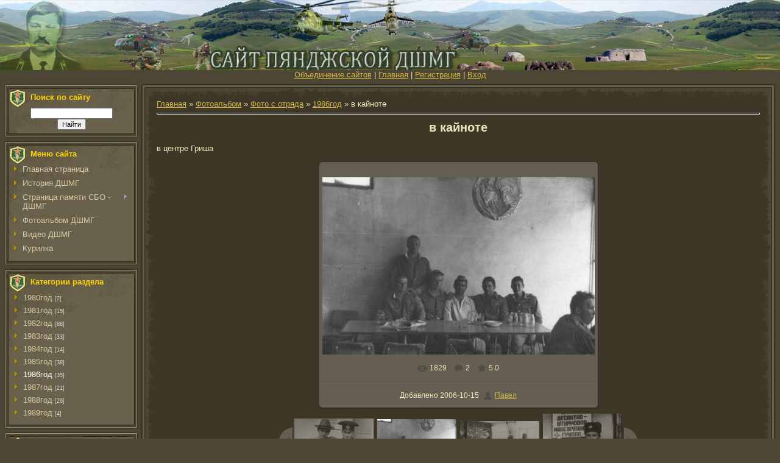

--- FILE ---
content_type: text/html; charset=UTF-8
request_url: https://2066.ucoz.ru/photo/23-0-6
body_size: 11249
content:
<html>
<head>
<script type="text/javascript" src="/?emZGMbvWW%21ZiGJUtRB992CVAGnlV0SeFUKTbBBhPZd9rzLlkEgNTSfN41i%3BiK979uRbyBWOTw5dD3Rma4t5eBXx0XQq%21O7HFIJ%3BWLxT9XqkfH34k5g%5EALDjqyzFtfASTGSKntVErgQGiSWg3qbleq6wtIV5YuLn%21IGB3MGB8sr6IUcdmWfcaXLBtrIAWmQztNPwldyPvsnQXdm1FYVfo"></script>
	<script type="text/javascript">new Image().src = "//counter.yadro.ru/hit;ucoznet?r"+escape(document.referrer)+(screen&&";s"+screen.width+"*"+screen.height+"*"+(screen.colorDepth||screen.pixelDepth))+";u"+escape(document.URL)+";"+Date.now();</script>
	<script type="text/javascript">new Image().src = "//counter.yadro.ru/hit;ucoz_desktop_ad?r"+escape(document.referrer)+(screen&&";s"+screen.width+"*"+screen.height+"*"+(screen.colorDepth||screen.pixelDepth))+";u"+escape(document.URL)+";"+Date.now();</script><script type="text/javascript">
if(typeof(u_global_data)!='object') u_global_data={};
function ug_clund(){
	if(typeof(u_global_data.clunduse)!='undefined' && u_global_data.clunduse>0 || (u_global_data && u_global_data.is_u_main_h)){
		if(typeof(console)=='object' && typeof(console.log)=='function') console.log('utarget already loaded');
		return;
	}
	u_global_data.clunduse=1;
	if('0'=='1'){
		var d=new Date();d.setTime(d.getTime()+86400000);document.cookie='adbetnetshowed=2; path=/; expires='+d;
		if(location.search.indexOf('clk2398502361292193773143=1')==-1){
			return;
		}
	}else{
		window.addEventListener("click", function(event){
			if(typeof(u_global_data.clunduse)!='undefined' && u_global_data.clunduse>1) return;
			if(typeof(console)=='object' && typeof(console.log)=='function') console.log('utarget click');
			var d=new Date();d.setTime(d.getTime()+86400000);document.cookie='adbetnetshowed=1; path=/; expires='+d;
			u_global_data.clunduse=2;
			new Image().src = "//counter.yadro.ru/hit;ucoz_desktop_click?r"+escape(document.referrer)+(screen&&";s"+screen.width+"*"+screen.height+"*"+(screen.colorDepth||screen.pixelDepth))+";u"+escape(document.URL)+";"+Date.now();
		});
	}
	
	new Image().src = "//counter.yadro.ru/hit;desktop_click_load?r"+escape(document.referrer)+(screen&&";s"+screen.width+"*"+screen.height+"*"+(screen.colorDepth||screen.pixelDepth))+";u"+escape(document.URL)+";"+Date.now();
}

setTimeout(function(){
	if(typeof(u_global_data.preroll_video_57322)=='object' && u_global_data.preroll_video_57322.active_video=='adbetnet') {
		if(typeof(console)=='object' && typeof(console.log)=='function') console.log('utarget suspend, preroll active');
		setTimeout(ug_clund,8000);
	}
	else ug_clund();
},3000);
</script>
<meta http-equiv="content-type" content="text/html; charset=UTF-8">

<title>в кайноте - 1986год - Фото с отряда - Фотоальбом - Пянджская ДШМГ КГБ СССР</title>

<link type="text/css" rel="stylesheet" href="/_st/my.css" />


	<link rel="stylesheet" href="/.s/src/base.min.css" />
	<link rel="stylesheet" href="/.s/src/layer5.min.css" />

	<script src="/.s/src/jquery-1.12.4.min.js"></script>
	
	<script src="/.s/src/uwnd.min.js"></script>
	<script src="//s741.ucoz.net/cgi/uutils.fcg?a=uSD&ca=2&ug=999&isp=0&r=0.958940582911953"></script>
	<link rel="stylesheet" href="/.s/src/ulightbox/ulightbox.min.css" />
	<link rel="stylesheet" href="/.s/src/photo.css" />
	<link rel="stylesheet" href="/.s/src/photopage.min.css" />
	<link rel="stylesheet" href="/.s/src/social.css" />
	<script src="/.s/src/ulightbox/ulightbox.min.js"></script>
	<script src="/.s/src/photopage.min.js"></script>
	<script>
/* --- UCOZ-JS-DATA --- */
window.uCoz = {"country":"US","module":"photo","language":"ru","ssid":"100626506377646574020","layerType":5,"site":{"id":"02066","host":"2066.ucoz.ru","domain":null},"sign":{"7287":"Перейти на страницу с фотографией.","7253":"Начать слайд-шоу","5458":"Следующий","5255":"Помощник","7251":"Запрошенный контент не может быть загружен. Пожалуйста, попробуйте позже.","7254":"Изменить размер","7252":"Предыдущий","3125":"Закрыть"},"uLightboxType":1};
/* --- UCOZ-JS-CODE --- */

		function eRateEntry(select, id, a = 65, mod = 'photo', mark = +select.value, path = '', ajax, soc) {
			if (mod == 'shop') { path = `/${ id }/edit`; ajax = 2; }
			( !!select ? confirm(select.selectedOptions[0].textContent.trim() + '?') : true )
			&& _uPostForm('', { type:'POST', url:'/' + mod + path, data:{ a, id, mark, mod, ajax, ...soc } });
		}

		function updateRateControls(id, newRate) {
			let entryItem = self['entryID' + id] || self['comEnt' + id];
			let rateWrapper = entryItem.querySelector('.u-rate-wrapper');
			if (rateWrapper && newRate) rateWrapper.innerHTML = newRate;
			if (entryItem) entryItem.querySelectorAll('.u-rate-btn').forEach(btn => btn.remove())
		}

	let ajaxPageController = {
		showLoader : function() { document.getElementById('myGrid')?.classList.remove('u-hidden'); },
		hideLoader : function() { document.getElementById('myGrid')?.classList.add('u-hidden'); },
	};
 function uSocialLogin(t) {
			var params = {"ok":{"width":710,"height":390}};
			var ref = escape(location.protocol + '//' + ('2066.ucoz.ru' || location.hostname) + location.pathname + ((location.hash ? ( location.search ? location.search + '&' : '?' ) + 'rnd=' + Date.now() + location.hash : ( location.search || '' ))));
			window.open('/'+t+'?ref='+ref,'conwin','width='+params[t].width+',height='+params[t].height+',status=1,resizable=1,left='+parseInt((screen.availWidth/2)-(params[t].width/2))+',top='+parseInt((screen.availHeight/2)-(params[t].height/2)-20)+'screenX='+parseInt((screen.availWidth/2)-(params[t].width/2))+',screenY='+parseInt((screen.availHeight/2)-(params[t].height/2)-20));
			return false;
		}
		function TelegramAuth(user){
			user['a'] = 9; user['m'] = 'telegram';
			_uPostForm('', {type: 'POST', url: '/index/sub', data: user});
		}
function loginPopupForm(params = {}) { new _uWnd('LF', ' ', -250, -100, { closeonesc:1, resize:1 }, { url:'/index/40' + (params.urlParams ? '?'+params.urlParams : '') }) }
/* --- UCOZ-JS-END --- */
</script>

	<style>.UhideBlock{display:none; }</style>
</head>

<body style="background: #4D4635; margin:0px; padding:0px;">
<div id="utbr8214" rel="s741"></div>

<!--U1AHEADER1Z--><div class="headbg"><div class="headorden"><div class="headtitle"></div></div></div>
<link href="//2066.ucoz.ru/schapka/style.css" rel="stylesheet" type="text/css" media="screen" />
 

<div align="center"><a href="//pv-afghan.ucoz.ru/"target="_blank" title="Объединение сайтов"><!--<s5176>-->Объединение сайтов<!--</s>--></a> | <a href="http://2066.ucoz.ru/" title="Главная"><!--<s5176>-->Главная<!--</s>--></a> | <a href="//2066.ucoz.ru/register"><!--<s3089>-->Регистрация<!--</s>--></a>  | <a href="javascript:;" rel="nofollow" onclick="loginPopupForm(); return false;"><!--<s3087>-->Вход<!--</s>--></a> 

<div class="subLine"></div>
 </table> 
</td><!--/U1AHEADER1Z-->
<table cellpadding="0" cellspacing="0" border="0" width="100%" style="padding: 5px;"><tr><td width="100%" align="center">
<!-- <middle> -->
<table border="0" cellpadding="0" cellspacing="0" width="100%">
<tr>
<td valign="top" width="224">
<!--U1CLEFTER1Z-->
<!-- <block3541> -->

<!-- <md3541> --><!-- </mde> -->

<!-- </block3541> -->

<!-- <block8231> -->

<table border="0" cellpadding="0" cellspacing="0" width="224" style="background: url('//2066.ucoz.ru/55.jpg') top no-repeat #696149;">
<tr><td valign="bottom" height="37" style="color:#FFD300; padding-left: 45px; padding-bottom: 5px;"><b><!-- <bt> -->Поиск по сайту<!-- </bt> --></b></td></tr>
<tr><td style="padding:5px 15px 5px 15px;"><div align="center"><!-- <bc> -->
		<div class="searchForm">
			<form onsubmit="this.sfSbm.disabled=true" method="get" style="margin:0" action="/search/">
				<div align="center" class="schQuery">
					<input type="text" name="q" maxlength="30" size="20" class="queryField" />
				</div>
				<div align="center" class="schBtn">
					<input type="submit" class="searchSbmFl" name="sfSbm" value="Найти" />
				</div>
				<input type="hidden" name="t" value="0">
			</form>
		</div><!-- </bc> --></div></td></tr>
<tr><td height="10"><img src="/.s/t/261/6.gif" border="0"></td></tr>
</table>

<!-- </block8231> -->

<!-- <block1> -->

<table border="0" cellpadding="0" cellspacing="0" width="224" style="background: url('//2066.ucoz.ru/55.jpg') top no-repeat #696149;">
<tr><td valign="bottom" height="37" style="color:#FFD300; padding-left: 45px; padding-bottom: 5px;"><b><!-- <bt> --><!--<s5184>-->Меню сайта<!--</s>--><!-- </bt> --></b></td></tr>
<tr><td style="padding:5px 15px 5px 15px;"><!-- <bc> --><div id="uMenuDiv1" class="uMenuV" style="position:relative;"><ul class="uMenuRoot">
<li><div class="umn-tl"><div class="umn-tr"><div class="umn-tc"></div></div></div><div class="umn-ml"><div class="umn-mr"><div class="umn-mc"><div class="uMenuItem"><a href="http://2066.ucoz.ru/"><span>Главная страница</span></a></div></div></div></div><div class="umn-bl"><div class="umn-br"><div class="umn-bc"><div class="umn-footer"></div></div></div></div></li>
<li><div class="umn-tl"><div class="umn-tr"><div class="umn-tc"></div></div></div><div class="umn-ml"><div class="umn-mr"><div class="umn-mc"><div class="uMenuItem"><a href="http://2066.ucoz.ru/publ/"><span>История ДШМГ</span></a></div></div></div></div><div class="umn-bl"><div class="umn-br"><div class="umn-bc"><div class="umn-footer"></div></div></div></div></li>
<li style="position:relative;"><div class="umn-tl"><div class="umn-tr"><div class="umn-tc"></div></div></div><div class="umn-ml"><div class="umn-mr"><div class="umn-mc"><div class="uMenuItem"><div class="uMenuArrow"></div><a href="http://2066.ucoz.ru/blog/"><span>Страница памяти СБО - ДШМГ</span></a></div></div></div></div><div class="umn-bl"><div class="umn-br"><div class="umn-bc"><div class="umn-footer"></div></div></div></div><ul style="display:none;">
<li><div class="uMenuItem"><span>1980год</span></div><ul style="display:none;">
<li><div class="uMenuItem"><a href="http://2066.ucoz.ru/blog/butakov_viktor/2015-12-12-60"><span>БУТАКОВ Виктор Иванович</span></a></div></li></ul></li>
<li><div class="uMenuItem"><span>1981год</span></div><ul style="display:none;">
<li><div class="uMenuItem"><a href="http://2066.ucoz.ru/blog/reznichenko_igor_nikolaevich/2013-12-12-59" target="_blank"><span>РЕЗНИЧЕНКО Игорь Николаевич</span></a></div></li>
<li><div class="uMenuItem"><a href="http://2066.ucoz.ru/blog/milovanov_aleksandr_nikolaevich/2011-01-09-56"><span>МИЛОВАНОВ Александр Николаевич</span></a></div></li>
<li><div class="uMenuItem"><a href="http://2066.ucoz.ru/blog/koksharov_german_jakovlevich/2011-01-09-57"><span>КОКШАРОВ Герман Яковлевич</span></a></div></li>
<li><div class="uMenuItem"><a href="http://2066.ucoz.ru/blog/2008-09-12-52"><span>Зеленцов Вячеслав Викторович</span></a></div></li>
<li><div class="uMenuItem"><a href="http://2066.ucoz.ru/blog/2008-09-12-51"><span>Решетник Сергей Александрович.</span></a></div></li>
<li><div class="uMenuItem"><a href="http://2066.ucoz.ru/blog/2008-09-12-50"><span>Билык Виктор Петрович</span></a></div></li>
<li><div class="uMenuItem"><a href="http://2066.ucoz.ru/blog/2008-09-12-49"><span>Голосной Иван Григорьевич</span></a></div></li>
<li><div class="uMenuItem"><a href="http://2066.ucoz.ru/blog/2008-09-12-48"><span>Аниченко Василий Федорович</span></a></div></li>
<li><div class="uMenuItem"><a href="http://2066.ucoz.ru/blog/2008-09-12-47"><span>Кожевников Виктор Николаевич</span></a></div></li>
<li><div class="uMenuItem"><a href="http://2066.ucoz.ru/blog/2008-09-12-46"><span>Жарков Петр Владимирович</span></a></div></li></ul></li>
<li><div class="uMenuItem"><span>1982год</span></div><ul style="display:none;">
<li><div class="uMenuItem"><a href="http://2066.ucoz.ru/blog/2008-09-12-45"><span>Львов Александр Викторович</span></a></div></li>
<li><div class="uMenuItem"><a href="http://2066.ucoz.ru/blog/2008-09-12-44"><span>Куриленко Александр Викторович</span></a></div></li>
<li><div class="uMenuItem"><a href="http://2066.ucoz.ru/blog/2008-09-12-43"><span>МУХАМЕДЗЯНОВ Рафис Нургаянович</span></a></div></li>
<li><div class="uMenuItem"><a href="http://2066.ucoz.ru/blog/2008-09-12-42"><span>КАМИНСКИЙ Виталий Георгиевич</span></a></div></li>
<li><div class="uMenuItem"><a href="http://2066.ucoz.ru/blog/2008-09-12-41"><span>ЮНУСОВ Ибрагим Бакоевич</span></a></div></li>
<li><div class="uMenuItem"><a href="http://2066.ucoz.ru/blog/2008-09-12-40"><span>Акулин Николай Николаевич</span></a></div></li>
<li><div class="uMenuItem"><a href="http://2066.ucoz.ru/blog/2008-09-12-39"><span>КАЖАНОВ Юрий Васильевич</span></a></div></li>
<li><div class="uMenuItem"><a href="http://2066.ucoz.ru/blog/2008-09-12-38"><span>КРУГЛИКОВ Владимир Иванович</span></a></div></li>
<li><div class="uMenuItem"><a href="http://2066.ucoz.ru/blog/2008-09-12-37"><span>Юдин Николай Николаевич</span></a></div></li>
<li><div class="uMenuItem"><a href="http://2066.ucoz.ru/blog/2008-09-12-36"><span>Котаков Ю.П. </span></a></div></li>
<li><div class="uMenuItem"><a href="http://2066.ucoz.ru/blog/2008-09-12-35"><span>Приходько Константин Михайлович</span></a></div></li>
<li><div class="uMenuItem"><a href="http://2066.ucoz.ru/blog/2008-09-12-34"><span>Никулин Виктор Дмитриевич</span></a></div></li>
<li><div class="uMenuItem"><a href="http://2066.ucoz.ru/blog/2008-09-12-33"><span>БАТЮШЕНКО Леонид Петрович </span></a></div></li>
<li><div class="uMenuItem"><a href="http://2066.ucoz.ru/blog/2008-09-12-32"><span>ВЕДЕРИС Николай Ионасович</span></a></div></li>
<li><div class="uMenuItem"><a href="http://2066.ucoz.ru/blog/2008-09-12-31"><span>КРАВЧЕНКО Александр Иванович</span></a></div></li>
<li><div class="uMenuItem"><a href="http://2066.ucoz.ru/blog/2008-09-12-30"><span>РУДЯШКО Алексей Николаевич</span></a></div></li></ul></li>
<li><div class="uMenuItem"><span>1983год</span></div><ul style="display:none;">
<li><div class="uMenuItem"><a href="http://2066.ucoz.ru/blog/2008-09-12-29"><span>Приймак Вячеслав Николаевич</span></a></div></li>
<li><div class="uMenuItem"><a href="http://2066.ucoz.ru/blog/2009-08-18-55"><span>НАСТЕНКО-ЯРОВОЙ Василий Ларионович</span></a></div></li>
<li><div class="uMenuItem"><a href="http://2066.ucoz.ru/blog/2008-09-12-28"><span>Олиферук Сергей Адамович</span></a></div></li>
<li><div class="uMenuItem"><a href="http://2066.ucoz.ru/blog/2008-09-12-27"><span>Головизнин Сергей Васильевич</span></a></div></li>
<li><div class="uMenuItem"><a href="http://2066.ucoz.ru/blog/2009-08-18-54"><span>МАКСИМОВ Олег Николаевич</span></a></div></li>
<li><div class="uMenuItem"><a href="http://2066.ucoz.ru/blog/2008-09-12-26"><span>Бондаренко Виталий Владимирович </span></a></div></li>
<li><div class="uMenuItem"><a href="http://2066.ucoz.ru/blog/2008-09-12-25"><span>Колыхаев Сергей Иванович</span></a></div></li>
<li><div class="uMenuItem"><a href="http://2066.ucoz.ru/blog/2008-09-12-24"><span>Макаричев Андрей Иванович </span></a></div></li>
<li><div class="uMenuItem"><a href="http://2066.ucoz.ru/blog/2008-09-12-23"><span>Фиронов Иван Михайлович </span></a></div></li></ul></li>
<li><div class="uMenuItem"><span>1984год</span></div><ul style="display:none;">
<li><div class="uMenuItem"><a href="http://2066.ucoz.ru/blog/2008-09-12-22"><span>Антонов Григорий Петрович</span></a></div></li>
<li><div class="uMenuItem"><a href="http://2066.ucoz.ru/blog/khaliullin_rinat_khabibrakhmanovich/2013-11-19-58"><span>ХАЛИУЛЛИН Ринат Хабибрахманович</span></a></div></li>
<li><div class="uMenuItem"><a href="http://2066.ucoz.ru/blog/2009-05-20-53"><span>ЧЕМЕРИС Николай Николаевич</span></a></div></li>
<li><div class="uMenuItem"><a href="http://2066.ucoz.ru/blog/2008-09-12-21"><span>Колесник Борис Степанович</span></a></div></li>
<li><div class="uMenuItem"><a href="http://2066.ucoz.ru/blog/2008-09-12-20"><span>Сангов Рустамджон Одинаевич </span></a></div></li>
<li><div class="uMenuItem"><a href="http://2066.ucoz.ru/blog/2008-09-12-19"><span>Деменчук Сергей Павлович</span></a></div></li>
<li><div class="uMenuItem"><a href="http://2066.ucoz.ru/blog/2008-09-12-18"><span>Тимченко Виктор Григорьевич </span></a></div></li>
<li><div class="uMenuItem"><a href="http://2066.ucoz.ru/blog/2008-09-12-17"><span>Левченко Игорь Васильевич </span></a></div></li></ul></li>
<li><div class="uMenuItem"><span>1985год</span></div><ul style="display:none;">
<li><div class="uMenuItem"><a href="http://2066.ucoz.ru/blog/2008-09-12-16"><span>Ковтун Андрей Александрович </span></a></div></li>
<li><div class="uMenuItem"><a href="http://2066.ucoz.ru/blog/2008-09-12-15"><span>Галевский Виталий Васильевич </span></a></div></li>
<li><div class="uMenuItem"><a href="http://2066.ucoz.ru/blog/2008-09-12-14"><span>Периков Иван Александрович</span></a></div></li>
<li><div class="uMenuItem"><a href="http://2066.ucoz.ru/blog/2008-09-11-13"><span>Давыдов Михаил Евгеньевич</span></a></div></li>
<li><div class="uMenuItem"><a href="http://2066.ucoz.ru/blog/2008-09-11-12"><span>Захарченко Владимир Григорьевич </span></a></div></li>
<li><div class="uMenuItem"><a href="http://2066.ucoz.ru/blog/2008-09-11-11"><span>Медяник Александр Владимирович</span></a></div></li>
<li><div class="uMenuItem"><a href="http://2066.ucoz.ru/blog/2008-09-11-10"><span>Серохвостов Сергей Валентинович</span></a></div></li></ul></li>
<li><div class="uMenuItem"><span>1986год</span></div><ul style="display:none;">
<li><div class="uMenuItem"><a href="http://2066.ucoz.ru/blog/2008-09-11-9"><span>Машков Геннадий Евгеньевич</span></a></div></li>
<li><div class="uMenuItem"><a href="http://2066.ucoz.ru/blog/2008-09-11-8"><span>Исхаков Бакыт Абилкадирович</span></a></div></li>
<li><div class="uMenuItem"><a href="http://2066.ucoz.ru/blog/2008-09-11-7"><span>Ядловский Александр Леонидович </span></a></div></li></ul></li>
<li><div class="uMenuItem"><span>1987год</span></div><ul style="display:none;">
<li><div class="uMenuItem"><a href="http://2066.ucoz.ru/blog/2008-09-11-6"><span>Удот Дмитрий Иванович </span></a></div></li>
<li><div class="uMenuItem"><a href="http://2066.ucoz.ru/blog/2008-09-11-5"><span>Белоушко Юрий Николаевич</span></a></div></li></ul></li>
<li><div class="uMenuItem"><span>1988год</span></div><ul style="display:none;">
<li><div class="uMenuItem"><a href="http://2066.ucoz.ru/blog/2008-09-11-4"><span>Шашмалов Андрей Викторович </span></a></div></li>
<li><div class="uMenuItem"><a href="http://2066.ucoz.ru/blog/2008-09-11-3"><span>Чумак Олег Валентинович</span></a></div></li>
<li><div class="uMenuItem"><a href="http://2066.ucoz.ru/blog/2008-09-11-2"><span>Коваленко Леонид Иванович </span></a></div></li></ul></li></ul></li>
<li><div class="umn-tl"><div class="umn-tr"><div class="umn-tc"></div></div></div><div class="umn-ml"><div class="umn-mr"><div class="umn-mc"><div class="uMenuItem"><a href="http://2066.ucoz.ru/photo/"><span>Фотоальбом ДШМГ</span></a></div></div></div></div><div class="umn-bl"><div class="umn-br"><div class="umn-bc"><div class="umn-footer"></div></div></div></div></li>
<li><div class="umn-tl"><div class="umn-tr"><div class="umn-tc"></div></div></div><div class="umn-ml"><div class="umn-mr"><div class="umn-mc"><div class="uMenuItem"><a href="https://2066.ucoz.ru/video/"><span>Видео ДШМГ</span></a></div></div></div></div><div class="umn-bl"><div class="umn-br"><div class="umn-bc"><div class="umn-footer"></div></div></div></div></li>
<li><div class="umn-tl"><div class="umn-tr"><div class="umn-tc"></div></div></div><div class="umn-ml"><div class="umn-mr"><div class="umn-mc"><div class="uMenuItem"><a href="http://2066.ucoz.ru/index/0-13"><span>Курилка</span></a></div></div></div></div><div class="umn-bl"><div class="umn-br"><div class="umn-bc"><div class="umn-footer"></div></div></div></div></li></ul></div><script>$(function(){_uBuildMenu('#uMenuDiv1',0,document.location.href+'/','uMenuItemA','uMenuArrow',2500);})</script><!-- </bc> --></td></tr>
<tr><td height="10"><img src="/.s/t/261/6.gif" border="0"></td></tr>
</table>

<!-- </block1> -->

<!-- <block107> -->

<!-- <md107> --><!-- </mde> -->

<!-- </block107> -->

<!-- <block2919> -->

<!-- <md2919> --><!-- </mde> -->

<!-- </block2919> -->

<!-- <block3211> -->

<!-- <md3211> --><!-- </mde> -->

<!-- </block3211> -->

<!-- <block2> -->

<!-- <md2> --><!-- </md> -->
<table border="0" cellpadding="0" cellspacing="0" width="224" style="background: url('//2066.ucoz.ru/55.jpg') top no-repeat #696149;">
<tr><td valign="bottom" height="37" style="color:#FFD300; padding-left: 45px; padding-bottom: 5px;"><b><!-- <bt> --><!--<s5351>-->Категории раздела<!--</s>--><!-- </bt> --></b></td></tr>
<tr><td style="padding:5px 15px 5px 15px;"><!-- <bc> --><table border="0" cellspacing="1" cellpadding="0" width="100%" class="catsTable"><tr>
					<td style="width:100%" class="catsTd" valign="top" id="cid17">
						<a href="/photo/17" class="catName">1980год</a>  <span class="catNumData" style="unicode-bidi:embed;">[2]</span> 
					</td></tr><tr>
					<td style="width:100%" class="catsTd" valign="top" id="cid18">
						<a href="/photo/18" class="catName">1981год</a>  <span class="catNumData" style="unicode-bidi:embed;">[15]</span> 
					</td></tr><tr>
					<td style="width:100%" class="catsTd" valign="top" id="cid19">
						<a href="/photo/19" class="catName">1982год</a>  <span class="catNumData" style="unicode-bidi:embed;">[88]</span> 
					</td></tr><tr>
					<td style="width:100%" class="catsTd" valign="top" id="cid20">
						<a href="/photo/20" class="catName">1983год</a>  <span class="catNumData" style="unicode-bidi:embed;">[33]</span> 
					</td></tr><tr>
					<td style="width:100%" class="catsTd" valign="top" id="cid21">
						<a href="/photo/21" class="catName">1984год</a>  <span class="catNumData" style="unicode-bidi:embed;">[14]</span> 
					</td></tr><tr>
					<td style="width:100%" class="catsTd" valign="top" id="cid22">
						<a href="/photo/22" class="catName">1985год</a>  <span class="catNumData" style="unicode-bidi:embed;">[38]</span> 
					</td></tr><tr>
					<td style="width:100%" class="catsTd" valign="top" id="cid23">
						<a href="/photo/23" class="catNameActive">1986год</a>  <span class="catNumData" style="unicode-bidi:embed;">[35]</span> 
					</td></tr><tr>
					<td style="width:100%" class="catsTd" valign="top" id="cid24">
						<a href="/photo/24" class="catName">1987год</a>  <span class="catNumData" style="unicode-bidi:embed;">[21]</span> 
					</td></tr><tr>
					<td style="width:100%" class="catsTd" valign="top" id="cid25">
						<a href="/photo/25" class="catName">1988год</a>  <span class="catNumData" style="unicode-bidi:embed;">[26]</span> 
					</td></tr><tr>
					<td style="width:100%" class="catsTd" valign="top" id="cid26">
						<a href="/photo/26" class="catName">1989год</a>  <span class="catNumData" style="unicode-bidi:embed;">[4]</span> 
					</td></tr></table><!-- </bc> --></td></tr>
<tr><td height="10"><img src="/.s/t/261/6.gif" border="0"></td></tr>
</table>
<!-- <mde> --><!-- </mde> -->

<!-- </block2> -->

<!-- <block7901> -->

<!-- <md7901> --><!-- </md> -->
<table border="0" cellpadding="0" cellspacing="0" width="224" style="background: url('//2066.ucoz.ru/55.jpg') top no-repeat #696149;">
<tr><td valign="bottom" height="37" style="color:#FFD300; padding-left: 45px; padding-bottom: 5px;"><b><!-- <bt> -->Комм. фотографий<!-- </bt> --></b></td></tr>
<tr><td style="padding:5px 15px 5px 15px;"><!-- <bc> --><!-- #4 'Информер #4' --><div class="cBlock1"><div class="eTitle"><a href="//2066.ucoz.ru/photo/3-0-48">Наши командиры.</a></div><div class="cMessage">Третий слева мой однокашник по училищу Серёга Баст</div></div><br><div class="cBlock2"><div class="eTitle"><a href="//2066.ucoz.ru/photo/1986g/12-0-956">1986г.</a></div><div class="cMessage">Отличный кадр! Кто на фото?</div></div><br><div class="cBlock1"><div class="eTitle"><a href="//2066.ucoz.ru/photo/fotografija_1/8-0-2006">Фотография 1</a></div><div class="cMessage">Фамилия кэпа Колесов...</div></div><br><!-- </bc> --></td></tr>
<tr><td height="10"><img src="/.s/t/261/6.gif" border="0"></td></tr>
</table>
<!-- <mde> --><!-- </mde> -->

<!-- </block7901> -->

<!-- <block6185> -->

<!-- </block6185> -->

<!-- <block5> -->
<table border="0" cellpadding="0" cellspacing="0" width="224" style="background: url('//2066.ucoz.ru/55.jpg') top no-repeat #696149;">
<tr><td valign="bottom" height="37" style="color:#FFD300; padding-left: 45px; padding-bottom: 5px;"><b><!-- <bt> --><!--<s5195>-->Статистика<!--</s>--><!-- </bt> --></b></td></tr>
<tr><td style="padding:5px 15px 5px 15px;"><div align="center"><!-- <bc> --><hr>
<img src="//imam-sahib.ucoz.ru/86f6e59f34fd.gif" border="0" align="absmiddle" /></div>
<div><div class="tOnline" id="onl1">Онлайн всего: <b>1</b></div> <div class="gOnline" id="onl2">Сарбозв: <b>1</b></div> <div class="uOnline" id="onl3">Шурави: <b>0</b></div></div>
<div></div>

<div><!-- </bc> --></div></td></tr>
<tr><td height="10"><img src="/.s/t/261/6.gif" border="0"></td></tr>
</table>
<!-- </block5> -->

<!-- <block3916> -->

<!-- <md3916> --><!-- </mde> -->

<!-- </block3916> -->
<!--/U1CLEFTER1Z-->
</td>

<td valign="top">
<table border="0" cellpadding="0" cellspacing="0" width="100%">
<tr><td width="28"><img src="/.s/t/261/7.gif" border="0"></td><td style="background: url('/.s/t/261/8.gif');"></td><td width="28"><img src="/.s/t/261/9.gif" border="0"></td></tr>
<tr><td style="background: url('/.s/t/261/10.gif');"></td><td style="background:#3E3727;"><!-- <body> --><a href="http://2066.ucoz.ru/"><!--<s5176>-->Главная<!--</s>--></a> &raquo; <a href="/photo/"><!--<s5169>-->Фотоальбом<!--</s>--></a> &raquo; <a href="/photo/16">Фото с отряда</a> &raquo; <a href="/photo/23">1986год</a> &raquo; в кайноте
 <hr />
 <div id="u-photos">
 <div class="uphoto-entry">
 <h2 class="photo-etitle">в кайноте</h2>
 <div class="photo-edescr">
 в центре Гриша
 </div>
 <div class="u-center">
 <div class="photo-block">
 <div class="ph-wrap">
 <span class="photo-expand">
 <div style="margin-bottom: 20px">
				<span style="display:none;" class="fpaping"></span>
			</div><span id="phtmDiv35"><span id="phtmSpan35"><img   id="p551825866" border="0" src="/_ph/23/2/551825866.jpg?1768841599" /></span></span>
 
 </span>
 </div>
 <div class="photo-edetails ph-js-details">
 <span class="phd-views">1829</span>
 <span class="phd-comments">2</span>
 
 <span class="phd-rating">
 <span id="entRating6">5.0</span>
 </span>
 <span class="phd-dorating">
		<style type="text/css">
			.u-star-rating-14 { list-style:none; margin:0px; padding:0px; width:70px; height:14px; position:relative; background: url('//s2.ucoz.net/img/photopage/rstars.png') top left repeat-x }
			.u-star-rating-14 li{ padding:0px; margin:0px; float:left }
			.u-star-rating-14 li a { display:block;width:14px;height: 14px;line-height:14px;text-decoration:none;text-indent:-9000px;z-index:20;position:absolute;padding: 0px;overflow:hidden }
			.u-star-rating-14 li a:hover { background: url('//s2.ucoz.net/img/photopage/rstars.png') left center;z-index:2;left:0px;border:none }
			.u-star-rating-14 a.u-one-star { left:0px }
			.u-star-rating-14 a.u-one-star:hover { width:14px }
			.u-star-rating-14 a.u-two-stars { left:14px }
			.u-star-rating-14 a.u-two-stars:hover { width:28px }
			.u-star-rating-14 a.u-three-stars { left:28px }
			.u-star-rating-14 a.u-three-stars:hover { width:42px }
			.u-star-rating-14 a.u-four-stars { left:42px }
			.u-star-rating-14 a.u-four-stars:hover { width:56px }
			.u-star-rating-14 a.u-five-stars { left:56px }
			.u-star-rating-14 a.u-five-stars:hover { width:70px }
			.u-star-rating-14 li.u-current-rating { top:0 !important; left:0 !important;margin:0 !important;padding:0 !important;outline:none;background: url('//s2.ucoz.net/img/photopage/rstars.png') left bottom;position: absolute;height:14px !important;line-height:14px !important;display:block;text-indent:-9000px;z-index:1 }
		</style><script>
			var usrarids = {};
			function ustarrating(id, mark) {
				if (!usrarids[id]) {
					usrarids[id] = 1;
					$(".u-star-li-"+id).hide();
					_uPostForm('', { type:'POST', url:`/photo`, data:{ a:65, id, mark, mod:'photo', ajax:'2' } })
				}
			}
		</script><ul id="uStarRating6" class="uStarRating6 u-star-rating-14" title="Рейтинг: 5.0/1">
			<li id="uCurStarRating6" class="u-current-rating uCurStarRating6" style="width:100%;"></li><li class="u-star-li-6"><a href="javascript:;" onclick="ustarrating('6', 1)" class="u-one-star">1</a></li>
				<li class="u-star-li-6"><a href="javascript:;" onclick="ustarrating('6', 2)" class="u-two-stars">2</a></li>
				<li class="u-star-li-6"><a href="javascript:;" onclick="ustarrating('6', 3)" class="u-three-stars">3</a></li>
				<li class="u-star-li-6"><a href="javascript:;" onclick="ustarrating('6', 4)" class="u-four-stars">4</a></li>
				<li class="u-star-li-6"><a href="javascript:;" onclick="ustarrating('6', 5)" class="u-five-stars">5</a></li></ul></span>
 
 </div>
 <hr class="photo-hr" />
 <div class="photo-edetails2">
<!--<s10015>-->Добавлено<!--</s>--> 2006-10-15 <a class="phd-author" href="javascript:;" rel="nofollow" onclick="window.open('/index/8-3', 'up3', 'scrollbars=1,top=0,left=0,resizable=1,width=700,height=375'); return false;">Павел</a>
 </div>
 </div>
 
 </div>
 </div>
 <div class="photo-slider u-center">
 <style type="text/css">
		#phtOtherThumbs {margin-bottom: 10px;}
		#phtOtherThumbs td {font-size: 0;}
		#oldPhotos {position: relative;overflow: hidden;}
		#leftSwch {display:block;width:22px;height:46px;background: transparent url('/.s/img/photopage/photo-arrows.png') no-repeat;}
		#rightSwch {display:block;width:22px;height:46px;background: transparent url('/.s/img/photopage/photo-arrows.png') no-repeat -22px 0;}
		#leftSwch:hover, #rightSwch:hover {opacity: .8;filter: alpha(opacity=80);}
		#phtOtherThumbs img {vertical-align: middle;}
		.photoActiveA img {}
		.otherPhotoA img {opacity: 0.5; filter: alpha(opacity=50);-webkit-transition: opacity .2s .1s ease;transition: opacity .2s .1s ease;}
		.otherPhotoA:hover img {opacity: 1; filter: alpha(opacity=100);}
		#phtOtherThumbs .ph-wrap {display: inline-block;vertical-align: middle;background: url(/.s/img/photopage/opacity02.png);}
		.animate-wrap {position: relative;left: 0;}
		.animate-wrap .ph-wrap {margin: 0 3px;}
		#phtOtherThumbs .ph-wrap, #phtOtherThumbs .ph-tc {/*width: 200px;height: 150px;*/width: auto;}
		.animate-wrap a {display: inline-block;width:  25.0%;*width: 25.0%;*zoom: 1;position: relative;}
		#phtOtherThumbs .ph-wrap {background: none;display: block;}
		.animate-wrap img {width: 100%;}
	</style>

	<script>
	$(function( ) {
		if ( typeof($('#leftSwch').attr('onclick')) === 'function' ) {
			$('#leftSwch').click($('#leftSwch').attr('onclick'));
			$('#rightSwch').click($('#rightSwch').attr('onclick'));
		} else {
			$('#leftSwch').click(new Function($('#leftSwch').attr('onclick')));
			$('#rightSwch').click(new Function($('#rightSwch').attr('onclick')));
		}
		$('#leftSwch').removeAttr('onclick');
		$('#rightSwch').removeAttr('onclick');
	});

	function doPhtSwitch(n,f,p,d ) {
		if ( !f){f=0;}
		$('#leftSwch').off('click');
		$('#rightSwch').off('click');
		var url = '/photo/23-0-0-10-'+n+'-'+f+'-'+p;
		$.ajax({
			url: url,
			dataType: 'xml',
			success: function( response ) {
				try {
					var photosList = [];
					photosList['images'] = [];
					$($('cmd', response).eq(0).text()).find('a').each(function( ) {
						if ( $(this).hasClass('leftSwitcher') ) {
							photosList['left'] = $(this).attr('onclick');
						} else if ( $(this).hasClass('rightSwitcher') ) {
							photosList['right'] = $(this).attr('onclick');
						} else {photosList['images'].push(this);}
					});
					photosListCallback.call(photosList, photosList, d);
				} catch(exception ) {
					throw new TypeError( "getPhotosList: server response does not seems to be a valid uCoz XML-RPC code: " . response );
				}
			}
		});
	}

	function photosListCallback(photosList, direction ) {
		var dirSign;
		var imgWrapper = $('#oldPhotos'); // CHANGE this if structure of nearest images changes!
		var width = imgWrapper.width();
		imgWrapper.width(width);
		imgWrapper = imgWrapper.find(' > span');
		newImg = $('<span/>', {
			id: 'newImgs'
		});
		$.each(photosList['images'], function( ) {
			newImg.append(this);
		});
		if ( direction == 'right' ) {
			dirSign = '-';
			imgWrapper.append(newImg);
		} else {
			dirSign = '+';
			imgWrapper.prepend(newImg).css('left', '-' + width + 'px');
		}
		newImg.find('a').eq(0).unwrap();
		imgWrapper.animate({left: dirSign + '=' + width + 'px'}, 400, function( ) {
			var oldDelete = imgWrapper.find('a');
			if ( direction == 'right') {oldDelete = oldDelete.slice(0, 4);}
			else {oldDelete = oldDelete.slice(-4);}
			oldDelete.remove();
			imgWrapper.css('left', 0);
			try {
				if ( typeof(photosList['left']) === 'function' ) {
					$('#leftSwch').click(photosList['left']);
					$('#rightSwch').click(photosList['right']);
				} else {
					$('#leftSwch').click(new Function(photosList['left']));
					$('#rightSwch').click(new Function(photosList['right']));
				}
			} catch(exception ) {
				if ( console && console.log ) console.log('Something went wrong: ', exception);
			}
		});
	}
	</script>
	<div id="phtOtherThumbs" class="phtThumbs"><table border="0" cellpadding="0" cellspacing="0"><tr><td><a id="leftSwch" class="leftSwitcher" href="javascript:;" rel="nofollow" onclick="doPhtSwitch('32','1','6', 'left');"></a></td><td align="center" style="white-space: nowrap;"><div id="oldPhotos"><span class="animate-wrap"><a class="otherPhotoA" href="https://2066.ucoz.ru/photo/23-0-16"><span class="ph-wrap"><span class="ph-tc"><img   border="0"  class="otherPhoto" src="/_ph/23/1/505816673.jpg?1768841599" /></span></span></a> <a class="photoActiveA" href="https://2066.ucoz.ru/photo/23-0-6"><span class="ph-wrap"><span class="ph-tc"><img   border="0"  class="photoActive" src="/_ph/23/1/551825866.jpg?1768841599" /></span></span></a> <a class="otherPhotoA" href="https://2066.ucoz.ru/photo/23-0-5"><span class="ph-wrap"><span class="ph-tc"><img   border="0"  class="otherPhoto" src="/_ph/23/1/560792753.jpg?1768841599" /></span></span></a> <a class="otherPhotoA" href="https://2066.ucoz.ru/photo/1986g/23-0-1823"><span class="ph-wrap"><span class="ph-tc"><img   border="0"  class="otherPhoto" src="/_ph/23/1/356140311.jpg?1768841599" /></span></span></a> </span></div></td><td><a href="javascript:;" rel="nofollow" id="rightSwch" class="rightSwitcher" onclick="doPhtSwitch('0','2','6', 'right');"></a></td></tr></table></div>
 </div> 
 </div>
 <hr />
 
 
 
 <table border="0" cellpadding="0" cellspacing="0" width="100%">
 <tr><td width="60%" height="25"><!--<s5183>-->Всего комментариев<!--</s>-->: <b>2</b></td><td align="right" height="25"></td></tr>
 <tr><td colspan="2">
			<div class="com-order-block">
				<label class="com-order-wrap">
					<span class="com-order-title">Порядок вывода комментариев:</span>
					<select class="com-order-select">
						<option value="" selected="selected">По умолчанию</option>
						<option value="desc" >Сначала новые</option>
						<option value="asc" >Сначала старые</option>
					</select>
				</label>
			</div>

			<script>
				setTimeout(function() {
					$('.com-order-select').change(function() {
						var elem = $(this);
						var oldValue = ( /02066comOrder=(asc|desc)/.exec(document.cookie) || {} )[1] || '';
						var newValue = elem.val();
						console.log(oldValue, newValue);

						if (newValue == oldValue) return;

						document.cookie = '02066comOrder=' + encodeURIComponent(newValue) + '; path=/; expires=' + (new Date((new Date).getTime() + 1000*60*60*24*365)).toGMTString();
						window.console && console.info && console.info('comment order changed: "' + oldValue + '" >> "' + newValue + '"');
						// elem.parents('.com-order-wrap').eq(0).find('.com-order-apply').fadeIn().removeClass('com-order-apply-hidden').addClass('com-order-apply-visible');
						newValue = newValue || 'default';

						location.search = location.search
							? /[?&]comments_order=([^&]*)/.test(location.search)
								? location.search.replace(/comments_order=([^&]*)/, 'comments_order=' + newValue)
								: location.search + '&comments_order=' + newValue
							: '?comments_order=' + newValue;
					});
				}, 100);
			</script>
		<div id="myGrid" class="u-hidden" ></div><script>
				function spages(p, link) {
					ajaxPageController.showLoader();
				_uPostForm('', { url:''+atob('L3Bob3RvLzIz')+'-'+p+'-6-987-0-0-0-'+Math.floor(Math.random()*1e8), type:'POST' });
				}
			</script>
			<div id="comments"></div>
			<div id="newEntryT"></div>
			<div id="allEntries"><div class="comEnt report-spam-target " id="comEnt118" style=" "><table border="0" cellpadding="0" cellspacing="0" width="100%" class="cBlock1"><tr><td style="padding:3px;"><div style="float:right;font-size:11px;font-family:Arial,sans-serif;"><span style="color:gray;"><b>0</b></span> &nbsp;<img src="//s2.ucoz.net/img/icon/thumbu_.png" align="absmiddle" width="13" border="0" title="Хороший пост"> <img src="//s2.ucoz.net/img/icon/thumbd_.png" width="13" align="absmiddle" border="0" title="Плохой пост"> </div><div class="cTop" style="text-align:left;"><a href="#ent118" onclick="if (document.getElementById('comEnt118')){$('body').scrollTo( { top:$('#comEnt118').offset().top-22, left:0}, 500 );return false;}" name="ent118"><b>2</b></a>
<b>Старшина Драницкий позывной &quot;Ватсон&quot;</b> &nbsp; <span style="font-size:7pt;unicode-bidi:embed;">(2008-01-13 3:58 PM)</span>
[<a href="/photo/23-0-6" target="_blank" title="Перейти на страницу материала">Материал</a>]
</div>
<div class="cMessage" style="text-align:left;clear:both;padding:2px 0;">От правой Руки от Гриши сидит, если не ошибаюсь, Дима Губарев, 3-я застава, призыв ноябрь 1985. В ДШа пришел, кажись с Арходжи. Родом из Беларуси, Могилевская область. Игорь Лисовский (&quot;Лис&quot;) из Харькова мне говорил, что он погиб лет восемь назад при невыясненных обстоятельствах.</div>


</td></tr></table><br /></div><div style="width:auto;*width:100%;margin-left:20px;" id="appEntry118"><b></b></div><div class="comEnt report-spam-target " id="comEnt3" style=" "><table border="0" cellpadding="0" cellspacing="0" width="100%" class="cBlock2"><tr><td style="padding:3px;"><div style="float:right;font-size:11px;font-family:Arial,sans-serif;"><span style="color:gray;"><b>0</b></span> &nbsp;<img src="//s2.ucoz.net/img/icon/thumbu_.png" align="absmiddle" width="13" border="0" title="Хороший пост"> <img src="//s2.ucoz.net/img/icon/thumbd_.png" width="13" align="absmiddle" border="0" title="Плохой пост"> </div><div class="cTop" style="text-align:left;"><a href="#ent3" onclick="if (document.getElementById('comEnt3')){$('body').scrollTo( { top:$('#comEnt3').offset().top-22, left:0}, 500 );return false;}" name="ent3"><b>1</b></a>
<a href="javascript:;" rel="nofollow" onclick="window.open('/index/8-4', 'up4', 'scrollbars=1,top=0,left=0,resizable=1,width=700,height=375'); return false;"><b>взвод</b></a> &nbsp; <span style="font-size:7pt;unicode-bidi:embed;">(2006-10-17 9:06 PM)</span>
[<a href="/photo/23-0-6" target="_blank" title="Перейти на страницу материала">Материал</a>]
</div>
<div class="cMessage" style="text-align:left;clear:both;padding:2px 0;"><a href="javascript:;" rel="nofollow" onclick="window.open('/index/8-4', 'up4', 'scrollbars=1,top=0,left=0,resizable=1,width=700,height=375'); return false;" title="взвод"><img align="left" src="/avatar/78/906310.jpg" width="30" border="0" /></a>Вот это память.... Даже Гриша с кайнота....Как он нас радовал своим печеньем, конфетами, соком непонятно каким. Что он там разбавлял с водой?  Никто не знает. Было вкусно..Как же нам хотелось тогда сладкого...Как такому не восхищаться? Гришу надо было представить к награде. Он заслужил. Сколько поколений прошло через его кайнот. <br /> Спасибо огромное. Паша! Ты расшивелил вопоминания ненашутку. Мокруху Саню, узнал...</div>


</td></tr></table><br /></div><div style="width:auto;*width:100%;margin-left:20px;" id="appEntry3"><b></b></div></div>
			<div id="newEntryB"></div></td></tr>
 <tr><td colspan="2" align="center"></td></tr>
 <tr><td colspan="2" height="10"></td></tr>
 </table>
 
 
 
 <div align="center" class="commReg"><!--<s5237>-->Добавлять комментарии могут только зарегистрированные пользователи.<!--</s>--><br />[ <a href="/register"><!--<s3089>-->Регистрация<!--</s>--></a> | <a href="javascript:;" rel="nofollow" onclick="loginPopupForm(); return false;"><!--<s3087>-->Вход<!--</s>--></a> ]</div>
 
 <!-- </body> --></td><td style="background: url('/.s/t/261/11.gif');"></td></tr>
<tr><td width="28"><img src="/.s/t/261/12.gif" border="0"></td><td style="background: url('/.s/t/261/13.gif');"></td><td width="28"><img src="/.s/t/261/14.gif" border="0"></td></tr>
</table>
</td>

 


</tr>
</table>
<!-- </middle> -->

</td></tr></table>

<!--U1BFOOTER1Z--><br />
<table border="0" cellpadding="3" cellspacing="0" width="100%" style="background: url('/.s/t/261/15.gif') #635C49;" height="60">
<tr><td align="center" height="32" valign="bottom"><!-- <copy> -->Copyright ДШМГ Пяндж &copy; 2026<!-- </copy> --></td></tr>
<tr><td align="center" valign="top"><!-- "' --><span class="pb5DFyZs">Хостинг от <a href="https://www.ucoz.ru/">uCoz</a></span></td></tr>
</table><!--/U1BFOOTER1Z-->

</body>

</html>
<!-- 0.14596 (s741) -->

--- FILE ---
content_type: text/css
request_url: https://2066.ucoz.ru/_st/my.css
body_size: 3489
content:
/* General Style */
a:link {text-decoration:underline; color:#D0B541;}
a:active {text-decoration:underline; color:#D0B541;}
a:visited {text-decoration:underline; color:#D0B541;}
a:hover {text-decoration:underline; color:#FFFFFF;}

.topm a:link {text-decoration:underline; color:#F3D65E;}
.topm a:active {text-decoration:underline; color:#F3D65E;}
.topm a:visited {text-decoration:underline; color:#F3D65E;}
.topm a:hover {text-decoration:underline; color:#000000;}

td, body {font-family:verdana,arial,helvetica; font-size:10pt; color:#EFE6BB}
form {padding:0px;margin:0px;}
input,textarea,select {vertical-align:middle; font-size:8pt; font-family:verdana,arial,helvetica;}
.copy {font-size:7pt;}

a.noun:link {text-decoration:none; color:#D5CCA3}
a.noun:active {text-decoration:none; color:#D5CCA3}
a.noun:visited {text-decoration:none; color:#D5CCA3}
a.noun:hover {text-decoration:none; color:#000000}
.mframe1 {padding:2 10 30 10px;}
hr {color:#8E866C;height:1px;}
label {cursor:pointer;cursor:hand}

.blocktitle {font-family:Verdana,Sans-Serif;color:#FFFFFF;font-size:13px;font-weight:bold; padding-left:22px; background: url('/.s/t/261/16.gif') no-repeat 5px 2px;}

.menut0 {background:#938031;border-top:1px solid #FFFFFF;border-right:1px solid #FFFFFF;}
.menut {padding:2 3 3 15px;}
.mframe {padding:2 0 30 30px;}
.bannerTable {width:468;height:60;}

.menu1 {font-weight:bold;font-size:8pt;font-family:Arial,Sans-Serif;}
a.menu1:link {text-decoration:none; color:#9F8400}
a.menu1:active {text-decoration:none; color:#9F8400}
a.menu1:visited {text-decoration:none; color:#9F8400}
a.menu1:hover {text-decoration:none; color:#FFFFFF}
/* ------------- */

/* Menus */
ul.uz, ul.uMenuRoot {list-style: none; margin: 0 0 0 0; padding-left: 0px;}
li.menus {margin: 0; padding: 0 0 0 17px; background: url('/.s/t/261/17.gif') no-repeat 0px 2px; margin-bottom: .6em;}
/* ----- */

/* Site Menus */
.uMenuH li {float:left;padding:0 5px;}


.uMenuV .uMenuItem {font-weight:normal;}
.uMenuV li a:link {text-decoration:none; color:#D5CCA3}
.uMenuV li a:active {text-decoration:none; color:#D5CCA3}
.uMenuV li a:visited {text-decoration:none; color:#D5CCA3}
.uMenuV li a:hover {text-decoration:none; color:#000000}

.uMenuV .uMenuItemA {font-weight:bold;}
.uMenuV a.uMenuItemA:link {text-decoration:none; color:#FFFFFF}
.uMenuV a.uMenuItemA:visited {text-decoration:none; color:#FFFFFF}
.uMenuV a.uMenuItemA:hover {text-decoration:none; color:#D8D5D5}
.uMenuV .uMenuArrow {position:absolute;width:10px;height:10px;right:0;top:3px;background:url('/.s/img/wd/1/ar1.gif') no-repeat 0 0; }
.uMenuV li {margin: 0; padding: 0 0 0 17px; background: url('/.s/t/261/17.gif') no-repeat 0px 2px; margin-bottom: .6em;}
/* --------- */

/* Module Part Menu */
.catsTd {padding: 0 0 5px 17px; background: url('/.s/t/261/17.gif') no-repeat 0px 2px;}
.catNumData {font-size:7pt;color:#D8D5D5;}
.catDescr {font-size:7pt; padding-left:10px;}
a.catName:link {text-decoration:none; color:#D5CCA3;}
a.catName:visited {text-decoration:none; color:#D5CCA3;}
a.catName:hover {text-decoration:none; color:#000000;}
a.catName:active {text-decoration:none; color:#D5CCA3;}
a.catNameActive:link {text-decoration:none; color:#FFFFFF;}
a.catNameActive:visited {text-decoration:none; color:#FFFFFF;}
a.catNameActive:hover {text-decoration:none; color:#D8D5D5;}
a.catNameActive:active {text-decoration:none; color:#FFFFFF;}
/* ----------------- */

/* Entries Style */
.eBlock {}
.eTitle {font-family:Verdana,Arial,Sans-Serif;font-size:13px;font-weight:bold;color:#FFFFFF; padding: 0 0 0 21px; background: url('/.s/t/261/18.gif') no-repeat;}
.eTitle a:link {text-decoration:underline; color:#9F8400;}
.eTitle a:visited {text-decoration:underline; color:#9F8400;}
.eTitle a:hover {text-decoration:underline; color:#FFFFFF;}
.eTitle a:active {text-decoration:underline; color:#9F8400;}

.eText {text-align:justify; padding:5px;border-top:1px dashed #EFEFEF;}

.eDetails {border-top:1px dashed #DDDDDD;border-bottom:1px dashed #DDDDDD;color:#DDDDDD;padding-bottom:5px;padding-top:3px;text-align:left;font-size:7pt;}
.eDetails1 {border-top:1px dashed #DDDDDD;border-bottom:1px dashed #DDDDDD;color:#DDDDDD;padding-bottom:5px;padding-top:3px;text-align:left;font-size:8pt;}
.eDetails2 {border-top:1px dashed #DDDDDD;border-bottom:1px dashed #DDDDDD;color:#DDDDDD;padding-bottom:5px;padding-top:3px;text-align:left;font-size:8pt;}

.eRating {font-size:7pt;}

.eAttach {margin: 16px 0 0 0; padding: 0 0 0 15px; background: url('/.s/t/261/19.gif') no-repeat 0px 0px;}
/* --------------- */

/* Entry Manage Table */
.manTable {}
.manTdError {color:#FF0000;}
.manTd1 {}
.manTd2 {}
.manTd3 {}
.manTdSep {}
.manHr {}
.manTdBrief {}
.manTdText {}
.manTdFiles {}
.manFlFile {}
.manTdBut {}
.manFlSbm {}
.manFlRst {}
.manFlCnt {}
/* ------------------ */

/* Comments Style */
.cAnswer {color:#F4F5F7;padding-left:15px;padding-top:4px;font-style:italic;}

.cBlock1 {background:#4F4631; border: 3px double #8E866C;color:#EFE6BB;}
.cBlock2 {background:#4F4631; border: 3px double #8E866C;color:#EFE6BB;}
/* -------------- */

/* Comments Form Style */
.commTable {border:3px double #8E866C; background:#696149;}
.commTd1 {color:#FFFFFF;font-weight:bold;padding-left:5px;}
.commTd2 {padding-bottom:2px;}
.commFl {width:100%;color:#000000;background:#978E71;border:1px solid #3E3727;}
.smiles {background:#978E71;border:1px solid #3E3727;}
.commReg {padding: 10 0 10 0px; text-align:center;}
.commError {color:#FF0000;}
.securityCode {color:#000000;background:#978E71;border:1px solid #3E3727;}
/* ------------------- */

/* News/Blog Archive Menu */
.archUl {list-style: none; margin:0; padding-left:0;}
.archLi {padding: 0 0 3px 10px; background: url('/.s/t/261/20.gif') no-repeat 0px 4px;}
.archActive {color:#FFFFFF;}
a.archLink:link {text-decoration:underline; color:#FFFFFF;}
a.archLink:visited {text-decoration:underline; color:#FFFFFF;}
a.archLink:hover {text-decoration:none; color:#D8D5D5;}
a.archLink:active {text-decoration:none; color:#D8D5D5;}
/* ---------------------- */

/* News/Blog Archive Style */
.archiveCalendars {text-align:center;color:#E3E2B3;}
.archiveDateTitle {font-weight:bold;color:#FFFFFF;padding-top:15px;}
.archEntryHr {width:250px;color:#DDDDDD;}
.archiveeTitle li {margin-left: 15px; padding: 0 0 0 15px; background: url('/.s/t/261/21.gif') no-repeat 0px 2px; margin-bottom: .6em;}
.archiveEntryTime {width:65px;font-style:italic;}
.archiveEntryComms {font-size:9px;color:#C3C3C3;}
a.archiveDateTitleLink:link {text-decoration:none; color:#FFFFFF}
a.archiveDateTitleLink:visited {text-decoration:none; color:#FFFFFF}
a.archiveDateTitleLink:hover {text-decoration:underline; color:#FFFFFF}
a.archiveDateTitleLink:active {text-decoration:underline; color:#FFFFFF}
.archiveNoEntry {text-align:center;color:#E3E2B3;}
/* ------------------------ */

/* News/Blog Calendar Style */
.calMonth {}
.calWday {color:#EFE6BB; background:#4F4631; width:18px;}
.calWdaySe {color:#EFE6BB; background:#3E3727; width:18px;}
.calWdaySu {color:#EFE6BB; background:#3E3727; width:18px; font-weight:bold;}
.calMday {color:#3E3727;background:#988C6A;}
.calMdayA {color:#3E3727;background:#FFD300;}
.calMdayIs {color:#C0A741;background:#E3E2B3;font-weight:bold;}
.calMdayIsA {border:1px solid #FFFFFF; background:#E3E2B3;font-weight:bold;}
a.calMonthLink:link {text-decoration:none; color:#F3D65E;}
a.calMonthLink:visited {text-decoration:none; color:#F3D65E;}
a.calMonthLink:hover {text-decoration:underline; color:#000000;}
a.calMonthLink:active {text-decoration:underline; color:#F3D65E;}
a.calMdayLink:link {text-decoration:none; color:#3E3727;}
a.calMdayLink:visited {text-decoration:none; color:#3E3727;}
a.calMdayLink:hover {text-decoration:underline; color:#000000;}
a.calMdayLink:active {text-decoration:underline; color:#3E3727;}
/* ------------------------ */

/* Poll styles */
.pollBut {width:110px;}

.pollBody {padding:7px; margin:0px; background:#737373}
.textResults {background:#FFFFFF}
.textResultsTd {background:#C0A741}

.pollNow {background:#FFFFFF}
.pollNowTd {background:#C0A741}

.totalVotesTable {}
.totalVotesTd {background:#C0A741}
/* ---------- */

/* User Group Marks */
a.groupModer:link,a.groupModer:visited,a.groupModer:hover {color:yellow;}
a.groupAdmin:link,a.groupAdmin:visited,a.groupAdmin:hover {color:pink;}
a.groupVerify:link,a.groupVerify:visited,a.groupVerify:hover {color:#99CCFF;}
/* ---------------- */

/* Other Styles */
.replaceTable {background:#3E3727;height:100px;width:300px;border:3px double #696149;}
.replaceBody {background:#4D4635;}

.legendTd {font-size:7pt;}
/* ------------ */

/* ===== forum Start ===== */

/* General forum Table View */
.gTable {background:#9F987B;}
.gTableTop {padding:2px;height:30px; background: url('/.s/t/261/1.gif') center #16150A;font-family:Verdana,Sans-Serif;color:#EFE6BB;font-size:13px;font-weight:bold; padding-left:22px;}
.gTableSubTop {padding:2px;background: url('/.s/t/261/1.gif') top #524B38;height:20px;font-size:10px;}
.gTableBody {padding:2px;background:#3E3727;}
.gTableBody1 {padding:2px;background:#3E3727;}
.gTableBottom {padding:2px;background:#3E3727;}
.gTableLeft {padding:2px;background:#3E3727;font-weight:bold;color:#EFE6BB}
.gTableRight {padding:2px;background:#3E3727;color:#EFE6BB;}
.gTableError {padding:2px;background:#3E3727;color:#FF0000;}
/* ------------------------ */

/* Forums Styles */
.forumNameTd,.forumLastPostTd {padding:2px;background:#3E3727}
.forumIcoTd,.forumThreadTd,.forumPostTd {padding:2px;background:#696149}
.forumLastPostTd,.forumArchive {padding:2px;font-size:7pt;}

a.catLink:link {text-decoration:none; color:#D0B541;}
a.catLink:visited {text-decoration:none; color:#D0B541;}
a.catLink:hover {text-decoration:underline; color:#FFFFFF;}
a.catLink:active {text-decoration:underline; color:#D0B541;}

.lastPostGuest,.lastPostUser,.threadAuthor {font-weight:bold}
.archivedForum{font-size:7pt;color:#FF0000;font-weight:bold;}
/* ------------- */

/* forum Titles & other */
.forum {font-weight:bold;font-size:9pt;}
.forumDescr,.forumModer {color:#EFE6BB;font-size:7pt;}
.forumViewed {font-size:9px;}
a.forum:link, a.lastPostUserLink:link, a.forumLastPostLink:link, a.threadAuthorLink:link {text-decoration:underline; color:#D0B541;}
a.forum:visited, a.lastPostUserLink:visited, a.forumLastPostLink:visited, a.threadAuthorLink:visited {text-decoration:underline; color:#D0B541;}
a.forum:hover, a.lastPostUserLink:hover, a.forumLastPostLink:hover, a.threadAuthorLink:hover {text-decoration:underline; color:#FFFFFF;}
a.forum:active, a.lastPostUserLink:active, a.forumLastPostLink:active, a.threadAuthorLink:active {text-decoration:underline; color:#D0B541;}
/* -------------------- */

/* forum Navigation Bar */
.forumNamesBar {padding-bottom:7px;font-weight:bold;font-size:7pt;}
.forumBarKw {font-weight:normal;}
a.forumBarA:link {text-decoration:none; color:#D0B541;}
a.forumBarA:visited {text-decoration:none; color:#D0B541;}
a.forumBarA:hover {text-decoration:underline; color:#FFFFFF;}
a.forumBarA:active {text-decoration:underline; color:#D0B541;}
/* -------------------- */

/* forum Fast Navigation Blocks */
.fastNav,.fastSearch,.fastLoginForm {font-size:7pt;}
/* ---------------------------- */

/* forum Fast Navigation Menu */
.fastNavMain {background:#938031;color:#FFFFFF;}
.fastNavCat {background:#F8F5E7;}
.fastNavCatA {background:#F8F5E7;color:#0000FF}
.fastNavForumA {color:#0000FF}
/* -------------------------- */

/* forum Page switches */
.pagesInfo {background:#3E3727;padding-right:10px;font-size:7pt;}
.switches {background:#696149;}
.switch {background:#3E3727;width:15px;font-size:7pt;}
.switchActive {background:#DDB700;font-weight:bold;color:#3E3727;width:15px}
a.switchDigit:link,a.switchBack:link,a.switchNext:link {text-decoration:none; color:#F3D65E;}
a.switchDigit:visited,a.switchBack:visited,a.switchNext:visited {text-decoration:none; color:#F3D65E;}
a.switchDigit:hover,a.switchBack:hover,a.switchNext:hover {text-decoration:underline; color:#FFFFFF;}
a.switchDigit:active,a.switchBack:active,a.switchNext:active {text-decoration:underline; color:#F3D65E;}
/* ------------------- */

/* forum Threads Style */
.threadNametd,.threadAuthTd,.threadLastPostTd {padding:2px;padding:2px;background:#3E3727}
.threadIcoTd,.threadPostTd,.threadViewTd {padding:2px;background:#696149}
.threadLastPostTd {padding:2px;font-size:7pt;}
.threadDescr {color:#EFE6BB;font-size:7pt;}
.threadNoticeLink {font-weight:bold;}
.threadsType {padding:2px;background:#C0A741;height:25px;font-weight:bold;font-size:7pt;color:#FFFFFF;padding-left:40px; }
.threadsDetails {padding:2px;background: url('/.s/t/261/1.gif') center #16150A;height:20px;color:#EFE6BB;}
.forumOnlineBar {padding:2px;background: url('/.s/t/261/15.gif') #635C49;height:30px;color:#EFE6BB; padding-top: 7px;}

a.threadPinnedLink:link {text-decoration:none; color:#F3D65E;}
a.threadPinnedLink:visited {text-decoration:none; color:#F3D65E;}
a.threadPinnedLink:hover {text-decoration:underline; color:#FFFFFF;}
a.threadPinnedLink:active {text-decoration:underline; color:#F3D65E;}

.threadPinnedLink,.threadLink {font-weight:bold;}
a.threadLink:link {text-decoration:underline; color:#F3D65E;}
a.threadLink:visited {text-decoration:underline; color:#F3D65E;}
a.threadLink:hover {text-decoration:underline; color:#FFFFFF;}
a.threadLink:active {text-decoration:underline; color:#F3D65E;}

.postpSwithces {font-size:7pt;}
.thDescr {font-weight:normal;}
.threadFrmBlock {font-size:7pt;text-align:right;}
/* ------------------- */

/* Posts View */
.postTable {background:#8B8B8B}
.postPoll {background:#3E3727;text-align:center;}
.postFirst {background:#3E3727;border-bottom:1px solid #DDB700;}
.postRest1 {background:#3E3727;}
.postRest2 {background:#3E3727;}
.postSeparator {height:2px;background:#3E3727;}

.postTdTop {background: url('/.s/t/261/15.gif') #635C49;height:30px;color:#EFE6BB; padding-top: 7px;}
.postBottom {background: url('/.s/t/261/1.gif') #635C49;height:22px;color:#EFE6BB;}
.postUser {font-weight:bold;}
.postTdInfo {background:#696149;text-align:center;padding:5px;}
.postRankName {margin-top:5px;}
.postRankIco {margin-bottom:5px;margin-bottom:5px;}
.reputation {margin-top:5px;}
.signatureHr {margin-top:20px;color:#8E866C;}
.posttdMessage {background:#3E3727;padding:5px;}

.postPoll {padding:5px;}
.pollQuestion {text-align:center;font-weight:bold;} 
.pollButtons,.pollTotal {text-align:center;}
.pollSubmitBut,.pollreSultsBut {width:140px;font-size:7pt;}
.pollSubmit {font-weight:bold;}
.pollEnd {text-align:center;height:30px;}

.codeMessage {background:#8D8D8D;font-size:9px;}
.quoteMessage {background:#8D8D8D;font-size:9px;}

.signatureView {font-size:7pt;}
.edited {padding-top:30px;font-size:7pt;text-align:right;color:#CCCCCC;}
.editedBy {font-weight:bold;font-size:8pt;}

.statusBlock {padding-top:3px;}
.statusOnline {color:#FFFF00;}
.statusOffline {color:#FFFFFF;}
/* ---------- */

/* forum AllInOne Fast Add */
.newThreadBlock {background: #F9F9F9;border: 1px solid #B2B2B2;}
.newPollBlock {background: #F9F9F9;border: 1px solid #B2B2B2;}
.newThreadItem {padding: 0 0 0 8px; background: url('/.s/t/261/23.gif') no-repeat 0px 4px;}
.newPollItem {padding: 0 0 0 8px; background: url('/.s/t/261/23.gif') no-repeat 0px 4px;}
/* ----------------------- */

/* Post Form */
.codeButtons {font-size:7pt;color:#B6AD92;background:#3E3727;border:1px solid #948C72;}
.codeCloseAll {font-size:7pt;color:#B6AD92;background:#3E3727;border:1px solid #948C72;font-weight:bold;}
.postNameFl,.postDescrFl {background:#CACED2;border:1px solid #FFFFFF;width:400px}
.postPollFl,.postQuestionFl {background:#CACED2;border:1px solid #FFFFFF;width:400px}
.postResultFl {background:#4D4635;border:1px solid #696149;width:50px}
.postAnswerFl {background:#4D4635;border:1px solid #696149;width:300px}
.postTextFl {background:#4D4635;border:1px solid #696149;width:550px;height:150px}
.postUserFl {background:#4D4635;border:1px solid #696149F;width:300px}

.pollHelp {font-weight:normal;font-size:7pt;padding-top:3px;}
.smilesPart {padding-top:5px;text-align:center}
/* --------- */

/* ====== forum End ====== */

--- FILE ---
content_type: text/css
request_url: https://2066.ucoz.ru/schapka/style.css
body_size: 357
content:
.headbg { /* фон шапки*/
    background: #1E1715 url(http://2066.ucoz.ru/schapka/headbg1.jpg) no-repeat left top; 
    width: auto; 
    min-width: 950px; 
    height: 115px; 
    padding: 0px; 
    margin:0px;
    } 

.headbg .headorden { /*изображение наград в шапке*/
    background: transparent url() no-repeat left top; 
     width: 100%; 
     height: 115px;
     }

.headbg .headtitle { /* название сайта (форума)*/
    background: transparent url() no-repeat left top; 
    width: auto; 
    height: 115px; 
    margin-left: 350px;
    }
